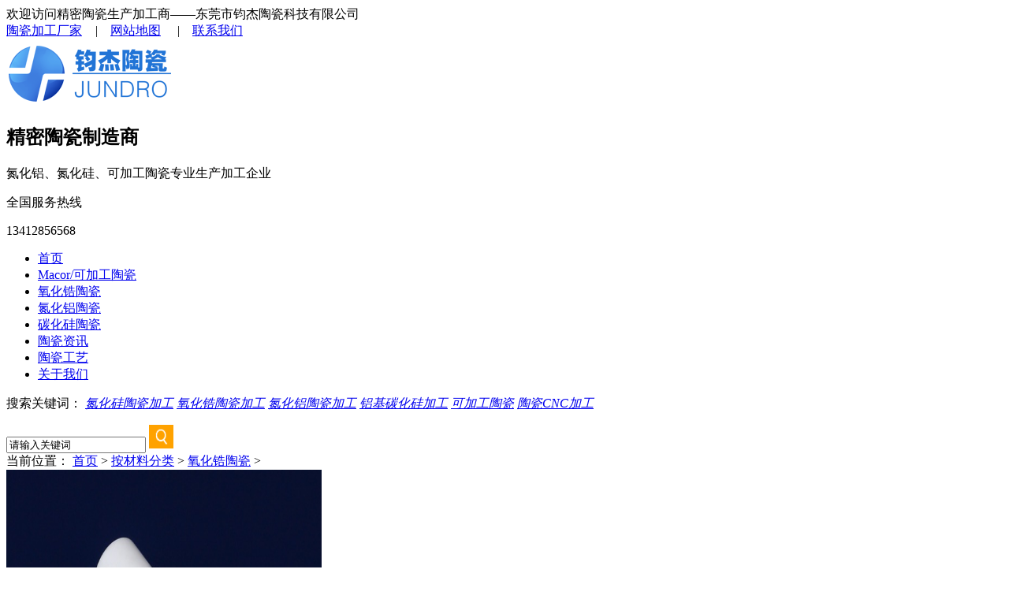

--- FILE ---
content_type: text/html
request_url: http://www.jundro.cn/ancailiaofenlei/yanghua_taoci/68.html
body_size: 5939
content:
<!DOCTYPE html PUBLIC "-//W3C//DTD XHTML 1.0 Transitional//EN" "http://www.w3.org/TR/xhtml1/DTD/xhtml1-transitional.dtd">
<html xmlns="http://www.w3.org/1999/xhtml">
<head>
<meta http-equiv="Content-Type" content="text/html; charset=utf-8" />
<meta http-equiv="X-UA-Compatible" content="IE=EmulateIE8" />
<link rel="shortcut icon" href="http://www.jundro.cn/images/favicon.ico" />
<script type="text/javascript" src="http://www.jundro.cn/js/jquery-1.9.1.min.js"></script>
<script type="text/javascript" src="http://www.jundro.cn/js/jquery-1.8.1.mis.js"></script>
<title>氧化锆陶瓷结构件生产厂家-钧杰陶瓷</title>
<meta name="keywords" content="氧化锆陶瓷,氧化锆结构件厂家" />
<meta name="description" content="钧杰陶瓷厂家：专业生产各型氧化锆、氧化铝陶瓷结构件，拥有多台高精密陶瓷专用CNC机床，可快速提供陶瓷结构件的打样、发货，洽谈热线：13412856568。" />
<link rel="stylesheet" href="http://www.jundro.cn/style/base.css" />
<link rel="stylesheet" href="http://www.jundro.cn/style/font.css" />
</head>

  
<div class="top">
    <div class="wrap">
        <div class="msg cl">欢迎访问精密陶瓷生产加工商——东莞市钧杰陶瓷科技有限公司</div>
    	<div class="link fr">
        	<a href="http://www.jundro.cn/ancailiaofenlei/yanghua_taoci/" title="陶瓷加工厂家">陶瓷加工厂家</a><i>　|　</i><a href="http://www.jundro.cn/sitemap.html" title="网站地图">网站地图</a>
            <i>　|　</i><a href="http://www.jundro.cn/about.html" title="联系我们">联系我们</a>
        </div>
    </div>
</div>
<div class="header">
    <div class="wrap">
            		<div class="logo cl"><a href="http://www.jundro.cn/"><img src="http://www.jundro.cn/images/logo.png" alt="钧杰陶瓷" title="钧杰陶瓷"></a><i></i></div>                
        		    
        <div class="logo_text cl">
            <h2>精密陶瓷制造商</h2>
            <p>氮化铝、氮化硅、可加工陶瓷专业生产加工企业</p>
        </div>
        <div class="tel cr">
            <div class="tel_pic"></div>
            <div class="tel_text">
                <span></span>
                <p title="全国服务热线：13412856568">全国服务热线</p>
                <span title="手机：13412856568">13412856568</span>
            </div>
        </div>
    </div>
</div>

<div class="h_nav clearfix">
	<ul>
	        			<li>		<a href="http://www.jundro.cn/" title="首页">首页</a></li>
		    			<li>		<a href="http://www.jundro.cn/ancailiaofenlei/macor_kejiagongtaoci/" title="Macor/可加工陶瓷">Macor/可加工陶瓷</a></li>
		    			<li class="cur">		<a href="http://www.jundro.cn/ancailiaofenlei/yanghua_taoci/" title="氧化锆陶瓷">氧化锆陶瓷</a></li>
		    			<li>		<a href="http://www.jundro.cn/ancailiaofenlei/danhualvtaoci/" title="氮化铝陶瓷">氮化铝陶瓷</a></li>
		    			<li>		<a href="http://www.jundro.cn/ancailiaofenlei/tanhuaguitaoci/" title="碳化硅陶瓷">碳化硅陶瓷</a></li>
		    			<li>		<a href="http://www.jundro.cn/news/" title="陶瓷资讯">陶瓷资讯</a></li>
		    			<li>		<a href="http://www.jundro.cn/taocigongyi_/" title="陶瓷工艺 ">陶瓷工艺 </a></li>
		    			<li>		<a href="http://www.jundro.cn/about.html" title="关于我们">关于我们</a></li>
				
	</ul>
</div>

<div class="search_home_2">
    <div class="wrap">
        <div class="fl">
            <p>
                搜索关键词：
                <em id="commonHeaderkeywords">  
                                    <a href="http://www.jundro.cn/ancailiaofenlei/danhuaguitaoci/" target="_blank" title="氮化硅陶瓷加工">氮化硅陶瓷加工</a>
                                <a href="http://www.jundro.cn/ancailiaofenlei/yanghua_taoci/" target="_blank" title="氧化锆陶瓷加工">氧化锆陶瓷加工</a>
                                <a href="http://www.jundro.cn/ancailiaofenlei/danhualvtaoci/" target="_blank" title="氮化铝陶瓷加工">氮化铝陶瓷加工</a>
                                <a href="http://www.jundro.cn/ancailiaofenlei/lvjitanhuagui/" target="_blank" title="铝基碳化硅加工">铝基碳化硅加工</a>
                                <a href="http://www.jundro.cn/ancailiaofenlei/shengwutaoci_kejiagongtaoci/" target="_blank" title="可加工陶瓷">可加工陶瓷</a>
                                <a href="http://www.jundro.cn" target="_blank" title="陶瓷CNC加工">陶瓷CNC加工</a>
                                </em>
            </p>
        </div>
        <div class="Input fr">
            <input type="text" value="请输入关键词" class="inp01" id="seachkeywords" onFocus="this.value=''" >
            <a href="javascript:xuanze();" ><img src="http://www.jundro.cn/images/rshdianji.png" height="30" width="31" alt=""></a>
        </div>
    </div>
</div>



<div class="wrap">
   <div class="white mt10">
       	     <div class="plc">
  <span class="red_x">当前位置：</span>
   <a href="http://www.jundro.cn/">首页</a>                         &gt; <a href="http://www.jundro.cn/ancailiaofenlei/"> 按材料分类</a> &gt; <a href="http://www.jundro.cn/ancailiaofenlei/yanghua_taoci/"> 氧化锆陶瓷</a> &gt;  
           			 
</div>  
                 <div class="prdouct_pic_box fl mt10">
            <div class="preview">
                <div id="vertical" class="bigImg">
                    <img src="http://www.jundro.cn/tpic/240608144641rhc2_575x384.jpg" width="400" height="400" alt="氧化锆陶瓷" id="midimg" />
                    <div style="display:none;" id="winSelector"></div>
                </div>
                <div class="smallImg">
                    <div class="scrollbutton smallImgUp disabled"></div>
                    <div id="imageMenu">
                        <ul>
                          						    <li id="onlickImg"><img src="http://www.jundro.cn/tpic/240608144641rhc2_575x384.jpg" width="68" height="68" alt="氧化锆陶瓷"/></li>
							<li><img src="http://www.jundro.cn/tpic/240608144641utk8_575x384.jpg" width="68" height="68" alt="氧化锆陶瓷"/></li>
													                          </ul>
                    </div>
                    <div class="scrollbutton smallImgDown"></div>
                </div>
                <div id="bigView" style="display:none;"><img width="780" height="510" alt="氧化锆陶瓷" /></div>
            </div>
        </div>
        <div class="product_sum_title mt10 fr">
        	<div class="carview ">
            <div class="par">
                <table width="100%" border="0" cellpadding="0" cellspacing="0">
                    <tbody>
                        <tr>
                          <td class="n1">产品名称</td>
                          <td><h1>氧化锆陶瓷</h1></td>
                        </tr>
                        <tr>
                          <td class="n1">加工精度</td>
                          <td>0.01mm</td>
                        </tr>
                        <tr>
                          <td class="n1">是否定制</td>
                          <td>可按图纸定制</td>
                        </tr>
                        <tr>
                          <td class="n1">粗糙度</td>
                          <td>0.1μm</td>
                        </tr>
                        <tr>
                          <td class="n1">材料成分</td>
                          <td>氧化锆陶瓷</td>
                        </tr>
                        <tr>
                          <td class="n1">我要定制</td>
                          <td>按客户需求接受定制;欢迎来厂参观！</td>
                        </tr>
                        <tr>
                          <td height="50" colspan="2" class="n2">
							<div class="client_text">
								<a href="" rel="nofollow" target="_blank">立即咨询</a>
																<div class="tel2"><i></i><p>0769-82913501</p></div>
															</div>								  
                          </td>
                        </tr>
                    </tbody>
                </table>
            </div>
        </div>
        </div>
        <div class="clear"></div>
               	
       	
       <div class="left_box fl">
            <div class="mt2"></div>                                        <div class="side_pro_nav">
    <h3>陶瓷产品分类<span>Product series</span></h3>
    <div class="side_pro_nav_bro">
            <h4><a href="http://www.jundro.cn/ancailiaofenlei/">按材料分类</a></h4>
        <ul>
                       
            <li><a href="http://www.jundro.cn/ancailiaofenlei/macor_kejiagongtaoci/" class="pro_tb">Macor/可加工陶瓷</a></li>
                       
            <li><a href="http://www.jundro.cn/ancailiaofenlei/danhualvtaoci/" class="pro_tb">氮化铝陶瓷</a></li>
                       
            <li><a href="http://www.jundro.cn/ancailiaofenlei/yanghualvtaoci/" class="pro_tb">氧化铝陶瓷</a></li>
                       
            <li><a href="http://www.jundro.cn/ancailiaofenlei/tanhuaguitaoci/" class="pro_tb">碳化硅陶瓷</a></li>
                       
            <li><a href="http://www.jundro.cn/ancailiaofenlei/dipengzhangweijingboli/" class="pro_tb">低膨胀微晶玻璃</a></li>
                       
            <li><a href="http://www.jundro.cn/ancailiaofenlei/yanghua_taoci/" class="pro_tb">氧化锆陶瓷</a></li>
                       
            <li><a href="http://www.jundro.cn/ancailiaofenlei/danhuaguitaoci/" class="pro_tb">氮化硅陶瓷</a></li>
                       
            <li><a href="http://www.jundro.cn/ancailiaofenlei/lanbaoshi/" class="pro_tb">蓝宝石</a></li>
                       
            <li><a href="http://www.jundro.cn/ancailiaofenlei/shiying/" class="pro_tb">石英</a></li>
                       
            <li><a href="http://www.jundro.cn/ancailiaofenlei/tanhuapengtaoci/" class="pro_tb">碳化硼陶瓷</a></li>
                       
            <li><a href="http://www.jundro.cn/ancailiaofenlei/BeO ceramics/" class="pro_tb">氧化铍陶瓷</a></li>
                       
            <li><a href="http://www.jundro.cn/ancailiaofenlei/shapal_hi_m_kejiagongdanhualv_/" class="pro_tb">Shapal-HI-M（可加工氮化铝）</a></li>
                       
            <li><a href="http://www.jundro.cn/ancailiaofenlei/danjinggui/" class="pro_tb">单晶硅</a></li>
            
        </ul>
                <h4><a href="http://www.jundro.cn/yingyonglingyu/">应用领域</a></h4>
        <ul>
                       
            <li><a href="http://www.jundro.cn/yingyonglingyu/bandaotishebei/">半导体设备</a></li>
                       
            <li><a href="http://www.jundro.cn/yingyonglingyu/shengwuyiliao/">生物医疗</a></li>
                       
            <li><a href="http://www.jundro.cn/yingyonglingyu/hangtianhangkong/">航天航空</a></li>
                       
            <li><a href="http://www.jundro.cn/yingyonglingyu/shiyouhuagong/">石油化工</a></li>
                       
            <li><a href="http://www.jundro.cn/yingyonglingyu/zidonghuashebei/">自动化设备</a></li>
                       
            <li><a href="http://www.jundro.cn/yingyonglingyu/guangdianshebei/">光电设备</a></li>
            
        </ul>
            </div>
</div>
<!--<script type="text/javascript">
    jQuery(".side_pro_nav").slide({ titCell: "h4", targetCell: "ul", defaultIndex: 0, effect: "slideDown", delayTime: 300, returnDefault: true });
</script>-->
			                  
			            
			    <div class="leib2">
    <div class="tit"><a href="http://www.jundro.cn/news/" style="color: #fff">相关资讯</a><i>News</i></div>
    <div class="newst">
        <ul>
        		
            <li><a href="http://www.jundro.cn/taocigongyi_/935.html" title="">ULE® vs Zerodur®：两大超低膨胀玻璃陶</a></li>
            	
            <li><a href="http://www.jundro.cn/industry/946.html" title="">碳化硅喷淋头/分配盘/匀气盘-半导体PVD、CVD、</a></li>
            	
            <li><a href="http://www.jundro.cn/taocigongyi_/926.html" title="">同体积陶瓷：密度不同，重量不同</a></li>
            	
            <li><a href="http://www.jundro.cn/news/925.html" title="">Macor 可加工陶瓷四级杆支架：精密分析设备的核心</a></li>
            	
            <li><a href="http://www.jundro.cn/news/944.html" title="">石英玻璃两大标准体系详解：面向应用的中国JGS系列（</a></li>
            	
            <li><a href="http://www.jundro.cn/wenda/941.html" title="">陶瓷螺纹加工精度困境：从“通止规失控”到高合格率的解</a></li>
            	
            <li><a href="http://www.jundro.cn/taocigongyi_/918.html" title="">氧化铝刻蚀环</a></li>
            	
            <li><a href="http://www.jundro.cn/taocigongyi_/965.html" title="">碳化硅（SiC）与氮化铝（AlN）材料性能对比与应用</a></li>
            	
            <li><a href="http://www.jundro.cn/wenda/931.html" title="">氮化铝为什么取代氧化铍</a></li>
            	
            <li><a href="http://www.jundro.cn/taocigongyi_/897.html" title="">碳化硅陶瓷在半导体领域中的用途</a></li>
                    </ul>
    </div>
</div>


			                <div class="left2">
	<div class="left2_title">
	  <a href="http://www.jundro.cn/wenda/">问答中心</a>
	</div>
	<ul>
       		
	   <li><a href="http://www.jundro.cn/wenda/734.html">氧化锆陶瓷材料有哪些性能优势</a></li>
	   		
	   <li><a href="http://www.jundro.cn/wenda/690.html">氧化铝陶瓷的硬度和其他特点</a></li>
	   		
	   <li><a href="http://www.jundro.cn/wenda/442.html">macor可加工陶瓷的性能参数</a></li>
	   		
	   <li><a href="http://www.jundro.cn/wenda/501.html">macor陶瓷材料特性介绍</a></li>
	   		
	   <li><a href="http://www.jundro.cn/wenda/800.html">石英玻璃的一些常见问题</a></li>
	   		
	   <li><a href="http://www.jundro.cn/wenda/799.html"> 蓝宝石玻璃有什么优势？</a></li>
	   		
	   <li><a href="http://www.jundro.cn/wenda/798.html">氮化铝陶瓷如何加工</a></li>
	   		
	   <li><a href="http://www.jundro.cn/wenda/785.html">肖特微晶玻璃：精密光学元器件制造的优质材料</a></li>
	   	</ul>
</div>

                   </div> 
       <div class="right_box fr">
       			
          <div class="newsdet_box mt10">
            	
		     
        	<div class="incont">
                 <p><img alt="" src="/upfolder/e/images/20200512093444.jpg" style="height:200px; width:888px" /></p>

<p><a href="http://www.jundro.cn">陶瓷结构件</a></p>

<p>氧化锆陶瓷棒又称象牙白，白色是所有陶瓷棒中应用最广泛最多的，陶瓷棒采用高强度氧化锆原材料研制而成特种陶瓷材料。具有耐摔、耐磨损、超硬、耐高温（耐火）、超耐腐蚀、不会生锈、抗氧化、绝缘、自身具有润滑等优异性能!氧化锆陶瓷配件（包括研磨盘、涡轮和甩轮、棒销套、棒钉、磨块、筛网等）因其性能优良，磨损小等优点，有效提高了研磨设备的研磨效率和减低磨损，因此被广泛应用于电极材料、纳米材料、油墨、医药、化工、陶瓷等各行业。</p>

<p>钧杰陶瓷专业制造各类精密陶瓷结构件，我们提供包工包料服务，让您更省心。</p>

<p><img alt="" src="/upfolder/e/images/20200517212937.jpg" style="height:35px; width:888px" /></p>

<p><img alt="" src="/upfolder/e/images/%E6%B0%A7%E5%8C%96%E9%94%86%E9%99%B6%E7%93%B7(3).jpg" style="height:592px; width:888px" /><img alt="" src="/upfolder/e/images/%E6%B0%A7%E5%8C%96%E9%94%86%E9%99%B6%E7%93%B7(2).jpg" style="height:592px; width:888px" /></p>

<p><img alt="" src="/upfolder/e/images/20200517212225.jpg" style="height:35px; width:888px" /></p>

<p>&nbsp;&nbsp; 由于氧化锆耐磨陶瓷具有硬度大、强度高、耐磨性能好、使用寿命长、耐热冲击等优点，能够在恶劣的工作环境中经受各种考验，因此常被用于研磨抛光材料、耐磨涂层、管道或设备内衬、设备结构件等领域。氧化锆陶瓷存在三种晶型分别是单斜氧化锆、四方氧化锆和立方氧化锆，并且这三种形态会随着温度的变化而相互转换。<a href="http://www.jundro.cn/ancailiaofenlei/yanghua_taoci/">氧化锆陶瓷</a>是在平面研磨加工比较常用的加工工艺，为了满足消费者需求，采用专业的氧化锆陶瓷研磨机，对氧化锆陶瓷产品进行平面研磨和抛光。</p>

<p><img alt="" src="/upfolder/e/images/20200518112016.jpg" style="height:35px; width:888px" /></p>

<p><img alt="" src="/upfolder/e/images/20200517203037.jpg" style="height:150px; width:888px" /></p>

            </div>
		  </div>
                          <div class="next_box ml2 mt15">
	<div class="tuijian_next">
        		<a href="http://www.jundro.cn/ancailiaofenlei/yanghua_taoci/64.html">上一篇&nbsp;|&nbsp;&nbsp;氧化锆陶瓷定位销</a>
            
        		<a href="http://www.jundro.cn/ancailiaofenlei/yanghua_taoci/84.html">下一篇&nbsp;|&nbsp;&nbsp;氧化锆陶瓷结构件</a>
        	</div>
	<div class="clear"></div>
        <div class="next_key mt10">
    	本文标签:
                      <a href="http://www.jundro.cn/tags/tag-1.html">氧化锆陶瓷</a>
                      <a href="http://www.jundro.cn/tags/tag-6.html">氧化锆结构件厂家</a>
              </div>
    </div>

              
			  	
                <div class="side_cptj_box">
	<div class="side_cptj_box_bt">
		<h2>氧化锆陶瓷产品推荐</h2>
	</div>
	<div class="side_cptj_box_xh">
		<ul>
						<li><a href="http://www.jundro.cn/ancailiaofenlei/yanghua_taoci/749.html" target="_blank"><img src="http://www.jundro.cn/tpic/240607155417kwji_265x176.jpg" alt="蓝色氧化锆陶瓷" /><p>蓝色氧化锆陶瓷</p></a></li>
						<li><a href="http://www.jundro.cn/ancailiaofenlei/yanghua_taoci/741.html" target="_blank"><img src="http://www.jundro.cn/tpic/240607161455u6jj_265x176.jpg" alt="氧化锆v型光纤槽" /><p>氧化锆v型光纤槽</p></a></li>
						<li><a href="http://www.jundro.cn/ancailiaofenlei/yanghua_taoci/746.html" target="_blank"><img src="http://www.jundro.cn/tpic/240607170135mdaw_265x176.jpg" alt="氧化锆陶瓷结构件" /><p>氧化锆陶瓷结构件</p></a></li>
					</ul>
	</div>
</div>

			                          
       </div>
       <div class="clear mt10"></div>       
   </div>
</div>

<div class="clear"></div>
 <div class="footer">
    <div class="footerTop">
        <div class="container">
            <div class="footerMenu">
                <ul class="clearfix">
                                                             <li>                    <a href="http://www.jundro.cn/" title="首页">首页</a></li>
                                                            <li>                    <a href="http://www.jundro.cn/ancailiaofenlei/macor_kejiagongtaoci/" title="Macor/可加工陶瓷">Macor/可加工陶瓷</a></li>
                                                            <li class="cur">                    <a href="http://www.jundro.cn/ancailiaofenlei/yanghua_taoci/" title="氧化锆陶瓷">氧化锆陶瓷</a></li>
                                                            <li>                    <a href="http://www.jundro.cn/ancailiaofenlei/danhualvtaoci/" title="氮化铝陶瓷">氮化铝陶瓷</a></li>
                                                            <li>                    <a href="http://www.jundro.cn/ancailiaofenlei/tanhuaguitaoci/" title="碳化硅陶瓷">碳化硅陶瓷</a></li>
                                                            <li>                    <a href="http://www.jundro.cn/news/" title="陶瓷资讯">陶瓷资讯</a></li>
                                                            <li>                    <a href="http://www.jundro.cn/taocigongyi_/" title="陶瓷工艺 ">陶瓷工艺 </a></li>
                                                            <li>                    <a href="http://www.jundro.cn/about.html" title="关于我们">关于我们</a></li>
                                                          
                </ul>
            </div>
            <div class="conBox clearfix">
                <div class="conL clearfix">
                    <dl class="dl1">
                        <dt>关于我们</dt>
                        <dd>
                            <a href="http://www.jundro.cn/about.html">公司简介</a>
                            <a href="http://www.jundro.cn/honor/">资质证书</a>
                            <a href="http://www.jundro.cn/contact.html">联系我们</a>
                        </dd>
                    </dl>
                    <dl>
                        <dt>联系我们</dt>
                        <dd>
                            <p>联系电话：134-128-56568<span></span></p>
                            <p>地址：东莞市松山湖园区怡乐路1号2栋306室</p>
                            <p>E-mail：xwj@jundro.com</p>
														 <span><a href="https://tongji.baidu.com/web/welcome/login" rel="nofollow" target="_blank"><img src="http://www.jundro.cn/images/bdtjpic.gif" alt="百度统计" /></a></span>
														 							
                        </dd>
                    </dl>
                </div>
                <div class="conR clearfix">   
                    <p>
                        <img src="http://www.jundro.cn/upfolder/g/200520193509t7vg.png" width="102" height="103" alt="钧杰陶瓷">
                        <span>扫一扫与厂家沟通</span>
                    </p>
                </div>
            </div>
        </div>
    </div>
    <div class="footerBottom">
        <div class="wrap">
             		
        </div>
        <p>版权所有  东莞市钧杰陶瓷科技有限公司  &nbsp;&nbsp;&nbsp;&nbsp;&nbsp;  备案号：<a href="http://www.beian.miit.gov.cn" rel="nofollow" target="_blank">粤ICP备20039799号</a>  &nbsp;&nbsp;&nbsp; </p>
    </div>
</div>
<div class="talk_win">
	 <img class="qq_img" src="http://www.jundro.cn/images/topic.png" />
	 	 <a target="new" href="http://wpa.qq.com/msgrd?v=3&amp;uin=265145&amp;site=http://www.jundro.cn/&amp;menu=yes" rel="nofollow" class="talk_01">在线咨询 01</a>
	 	 <a target="new" href="http://wpa.qq.com/msgrd?v=3&amp;uin=265145&amp;site=http://www.jundro.cn/&amp;menu=yes" rel="nofollow" class="talk_01">技术支持 02</a>
	  
	 <p class="h10"></p><p>扫一扫，了解更多</p><p class="h5"></p>
	 <p><img class="QR_code" src="http://www.jundro.cn/upfolder/g/200520193509t7vg.png" /></p>
	 <p class="h10"></p>
	<div class="talk_phone">
		<p>0769-82913501</p>
	</div>
</div>
<script type="text/javascript" src="http://www.jundro.cn/js/jquery.1.4.2-min.js"></script>
<script type="text/javascript" src="http://www.jundro.cn/js/productdet.js"></script>
<script src="http://www.jundro.cn/js/side_nav_2.js" type="text/javascript"></script>
<script src="http://www.jundro.cn/js/side_nav_1.js" type="text/javascript"></script>
<script type="text/javascript" src="http://www.jundro.cn/js/srh.js"></script>

<script type="text/javascript" src="http://api.map.baidu.com/api?key=&v=1.1&services=true"></script>
<script type="text/javascript" src="http://www.jundro.cn/js/ditu.js"></script>

</body>
</html>